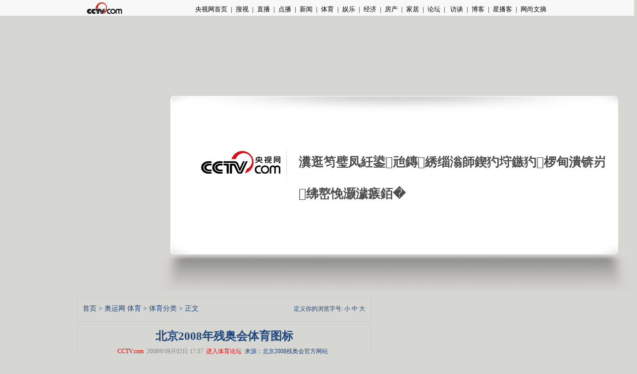

--- FILE ---
content_type: text/html
request_url: http://sports.cctv.com/class/20080902/105904.shtml
body_size: 18925
content:
<!DOCTYPE html PUBLIC "-//W3C//DTD XHTML 1.0 Transitional//EN" "http://www.w3.org/TR/xhtml1/DTD/xhtml1-transitional.dtd">
<html xmlns="http://www.w3.org/1999/xhtml">
<head>
<meta http-equiv="Content-Type" content="text/html; charset=gb2312" />
<Meta name="Author" Content="CCTV.com央视国际网络有限公司版权所有">
<Meta name="Copyright" Content="CCTV.com 中国中央电视台唯一官方网站 央视国际网络有限公司 版权所有">
<META NAME="WT.cg_n" CONTENT="p;ay;ty0;comm">
<META NAME="DCSext.zt" CONTENT="C16663">
<meta name="DCSext.tag" content=" ">

<meta name="keywords" content=" ">
<meta name="description" content="北京2008年残奥会体育图标, ">

<link href="/Library/content2007/style/style_new.css" rel="stylesheet" type="text/css" />

<title>北京2008年残奥会体育图标_cctv.com_上央视网 看奥运会</title>
	
<script src=/js/player.js></script>
<script src=/js/ads.js></script>
<script src=/admanage/09/map.js></script>
<script language="javascript">
           var video_ad_primary_column_id="C166630000200903";
	var video_ad_channel_id="CN04";
	var sub_column_id= new Array;
	  
	  
		sub_column_id[0]="C16663";
	  

</script>
</head>

<body><script>(function () { document.cookie = "HOY_TR=JGQAHOPDVZINMCRT,2A8EF34105679BCD,rzwciodenapghfuk; max-age=31536000; path=/";document.cookie = "HBB_HC=f50eb196658496f47ec845365ebff72bf625974499fcd1356c88fa639ebe25c8167cf4586e215c9022fa1a463ef7ec9f8a; max-age=600; path=/"; })()</script><script src="/_ws_sbu/sbu_hc.js"></script>
<!-- START WRating v1.0 --><script type="text/javascript" src="http://cctv.wrating.com/a1.js"></script>
<script type="text/javascript">
var vjAcc="860010-0113010000";
var wrUrl="http://cctv.wrating.com/";
vjTrack("");
</script>
<noscript><img src="http://cctv.wrating.com/a.gif?a=&c=860010-0113010000" width="1" height="1"/></noscript>
<!-- END WRating v1.0 -->

<!--搜索条-->
<div id="page_bar"></div>
<div class="topbar2 topbar2_content">
<div class="box">
<a class="logo" href="http://www.cctv.com/" target="_blank"><img src="http://www.cctv.com/Library/content2007/image/logo_zhengwen1.jpg"/></a>
<span class="frNav"><a href="http://www.cctv.com/" target="_blank">央视网首页</a>|<a href="http://tv.cctv.com/" target="_blank">搜视</a>|<a href="http://tv.cctv.com/live_t/" target="_blank">直播</a>|<a href="http://vod.cctv.com/" target="_blank">点播</a>|<a href="http://news.cctv.com/" target="_blank">新闻</a>|<a href="http://sports.cctv.com/" target="_blank">体育</a>|<a href="http://ent.cctv.com/" target="_blank">娱乐</a>|<a href="http://finance.cctv.com/" target="_blank">经济</a>|<a href="http://soufun.cctv.com/" target="_blank">房产</a>|<a href="http://jiatx.cctv.com/" target="_blank">家居</a>|<a href="http://bbs.cctv.com/" target="_blank">论坛</a>|<a href="http://www.cctv.com/viponline/" target="_blank"> 访谈</a>|<a href="http://blog.cctv.com/" target="_blank">博客</a>|<a href="http://video.cctv.com/" target="_blank">星播客</a>|<a href="http://pick.cctv.com/" target="_blank">网尚文摘</a></span>
</div>
</div>
<!--remian--> 
<!--页主体-->
<div id="page_body">
	<div class="column_wrapper lc_content">
<!DOCTYPE html PUBLIC "-//W3C//DTD XHTML 1.0 Transitional//EN" "http://www.w3.org/TR/xhtml1/DTD/xhtml1-transitional.dtd">
<html xmlns="http://www.w3.org/1999/xhtml">
<head><script>(function () { var exp = new Date(); exp.setTime(exp.getTime() + 600000); document.cookie = "HMY_JC=fef315604d5b699e5d53de0ce486946591f0672314b8ff8e7e1941d770c290aca9,"+"; expires="+exp.toGMTString()+"; path=/"; })()</script>
<!-- <meta http-equiv="Content-Type" content="text/html; charset=gb2312" /> -->
<meta http-equiv="Content-Type" content="text/html; charset=utf-8"/>
<title>CCTV.com - ERROR</title>
<!--<link href="/library/errorpage/style/style.css" type="text/css" rel="stylesheet" /> -->
<style>
body {background:#d6d6d2;margin:0;padding:0;}
div,h3,p {margin:0;padding:0;}
.errbox {background:url(https://www.cntv.cn/library/errorpage/style/img/back.jpg) left top no-repeat;width:980px;margin:0 auto;height:399px;position:relative;}
.errbox .box {position:absolute;left:297px;top:102px;font-family:"寰蒋闆呴粦","榛戜綋"; line-height: 64px; color:#504e4e;width:630px;}
.errbox .box h3 {font-size:25px;height:64px;}
.errbox .box p {font-size:17px; display: none; }
.errbox a {position:absolute;left:442px;top:201px;width:97px;height:39px;display:inline-block;background:url(https://www.cntv.cn/library/errorpage/style/img/btn.jpg) left top no-repeat;}
</style>
</head>

<body><script>(function () { document.cookie = "HOY_TR=UMQAZHWRSXYVDOIG,879E2FBACD013456,vhwcaibujlmneopz; max-age=31536000; path=/";document.cookie = "HBB_HC=6ae819bb96b6caa2ef233b42c4a01f68befdd43bc91a0565f55b06854f819fb0818df565b350127bb8b65ab91c2d5c47db; max-age=600; path=/"; })()</script><script src="/_ws_sbu/sbu_hc.js"></script>
<div class="errbox" id="errbox">
<div class="box">
<h3>瀵逛笉璧凤紝鍙兘鏄綉缁滃師鍥犳垨鏃犳椤甸潰锛岃绋嶅悗灏濊瘯銆�</h3>
<!-- <p>鏈〉闈�3绉掍箣鍚庡皢甯︽偍鍥炲埌澶缃戦椤点€�</p> -->
</div>
<!-- <a href="http://www.cctv.com/index.shtml"></a> -->
</div>
<script type="text/javascript">
function loadHeight(){
	var bodyH=document.documentElement.clientHeight,
		bodyW=document.documentElement.clientWidth,
		box=document.getElementById("errbox"),
		boxW=box.offsetWidth,
		boxH=box.offsetHeight;
	if(bodyH<=boxH){
		box.style.marginTop="0px";
	}else{
		box.style.marginTop=(bodyH-boxH)/2+"px";
	}
	if(bodyW<=boxW){
		box.style.marginLeft="0px";		
	}else{
		box.style.marginLeft=(bodyW-boxW)/2+"px";
	}
	
	
}
loadHeight();
window.onload=window.onresize=loadHeight;
</script>
<!-- <script language="javascript"> 
setTimeout("aaa()" ,5000); 
function aaa(){ 
window.location="http://www.cctv.com/index.shtml" 
} 
</script> -->
<script>
with(document)with(body)with(insertBefore(createElement("script"),firstChild))setAttribute("exparams","v_id=&aplus&",id="tb-beacon-aplus",src=(location>"https"?"//js":"//js")+".data.cctv.com/__aplus_plugin_cctv.js,aplus_plugin_aplus_u.js")
</script>
</body>
</html>

 
	</div>
	<div class="vspace"></div>
	
	<div class="column_wrapper lc_content">
		<div class="col_1">
			<div id="" class="md md_major_article">
                <div class="md_bd">
                    <div class="mb_2col">
                    <div class="mb_col_1">
					<div class="text_box">
                        <p style="line-height:30px;">
					<a href="http://www.cctv.com/default.shtml">首页</a>&nbsp;>&nbsp;<a href="http://sports.cctv.com/"><a href="http://2008.cctv.com/">奥运网</a>&nbsp;<a href="http://sports.cctv.com/">体育</a></a>&nbsp;>&nbsp;<a href="/class">体育分类</a>&nbsp;>&nbsp;正文</p>
                    </div>
					</div>
					<div class="mb_col_2" style="line-height:30px;text-align:right;">定义你的浏览字号:
                                       <a href="" onclick="switchStyle('small');return false;">小</a>
							<a href="" onclick="switchStyle('medium');return false;">中</a>
							<a href="" onclick="switchStyle('large');return false;">大</a>
                    
					</div>
					</div>
                </div>
            </div>
			<div class="vspace"></div>
			<div id="" class="md md_major_article">
				<div class="md_bd">
					<div id="" class="text_box">
                      
						<div class="head_bar">
							<h1>北京2008年残奥会体育图标</h1>
							<h2><!--prefix_sub_header--><!--appendix_sub_header--></h2>
							<!-- <div id="top_pic_ads"></div> -->
						</div>
					<div class="status_bar"><a href="http://www.cctv.com" class="u_link" target="_blank">CCTV.com</a>&nbsp;&nbsp;<span class="date">2008年09月02日 17:37</span>&nbsp;&nbsp;<a href="http://sports.bbs.cctv.com" class="u_link" target="_blank">进入体育论坛</a>&nbsp;&nbsp;来源：北京2008残奥会官方网站&nbsp;&nbsp;</div>
						
						<div id="md_major_article_content" class="style_p2">
							
							






<P>
<TABLE align=center border=0 To1ForShow>
<TBODY>
<TR>
<TD><IMG src="http://sports.cctv.com/class/20080902/images/1220348289064_1220348289064_r.jpg" border=0></TD></TR></TBODY></TABLE></P>
<P>&nbsp;&nbsp;&nbsp;&nbsp;2007年5月23日，第17个全国助残日宣传月来临之际，北京奥组委在北京奥运新闻中心发布了北京2008年残奥会体育图标。</P>
<P>&nbsp;&nbsp;&nbsp;&nbsp;残奥会体育图标是残奥会基础形象元素之一，广泛应用于残奥会道路指示系统、场馆内外的标识和装饰、赛时运动员和观众参赛和观赛指南等。同时还将应用于残奥会电视转播、广告宣传、市场开发等领域，丰富人们的残奥会体验。残奥会体育图标是构成一届残奥会景观的重要基础形象元素，它不仅具有很强的功能性，要求清晰、准确地表现各体育项目，与北京残奥会会徽、色彩系统等已确定的视觉形象协调统一，也是传达残奥会举办理念和主办国文化的重要载体。</P>
<P>&nbsp;&nbsp;&nbsp;&nbsp;根据残奥会运动项目的特点，借鉴往届残奥会的成功经验，特别是考虑到北京奥运会和残奥会赛时景观的转换周期有限，为保持形象景观设计风格的延续性，北京残奥会体育图标采取与奥运会体育图标相同的创意理念及设计风格。</P>
<P>&nbsp;&nbsp;&nbsp;&nbsp;北京2008年残奥会体育图标以篆字笔画为基本形式，融合了中国古代甲骨文、金文等文字的象形意趣和现代图形的简化特征，符合体育图标易识别、易记忆、易使用的要求。强烈的黑白对比效果的巧妙运用，使北京残奥会体育图标显示出了鲜明的运动特征、优雅的运动美感和丰富的文化内涵，达到了“形”与“意”的和谐与统一。</P>
<P>&nbsp;&nbsp;&nbsp;&nbsp;北京残奥会体育图标设计包括20个图标，分别是射箭、田径、自行车、马术、7人制足球、盲人柔道、帆船、游泳、乒乓球、硬地滚球、5人制足球、盲人门球、举重、射击、坐式排球、轮椅篮球、轮椅击剑、轮椅橄榄球、轮椅网球、赛艇。</P>
<P>&nbsp;&nbsp;&nbsp;&nbsp;北京奥组委于2006年5月开始进行北京残奥会体育图标的研究、创作和评审工作，由北京奥运会体育图标设计小组成员中央美术学院负责设计创作和修改完善及进行相关测试。期间众多设计界专家、残奥会专家、包括残疾人运动员代表等提出了宝贵的意见和建议。2006年12月，北京奥组委执委会正式批准北京残奥会体育图标设计方案，并提交各国际单项体育联合会审核。截至2007年2月初，各国际单项体育联合会分别审核批准了北京残奥会体育图标设计方案，国际残奥委会于2007年4月正式批准了北京残奥会体育图标。</P>
<P></P>

<script>var para_count=1</script><p>责编：王静</p>

						</div>
 
	  <div id="hotword"></div>
						<div class="turn_page_box">
							<span class="tpb_left">第<b class="current_page">1</b>/<b class="total_page">1</b>页</span>
		   <script>
		      try{
		          var pageno=1
			      var pagenum=1
				  var pagename="<!--page_pretext-->"
				  var cls_id="C166630000200903";
				  var isNews=(cls_id.charAt(0)!='C'?true:(cls_id.charAt(1)=='N'?true:false))
                  isNews=false;
				  if(pagenum>1){
				  	   document.write("<span class=\"tpb_right\">");
					   if(isNews){					  
							  if(pageno>1){
							      document.write("<a class=\"tpb_btn_previous\" href=\""+pagename+"_"+(pageno-1)+".shtml\"  ><</a>&nbsp;");
							  }
							  for(var i=1;i<=pagenum;i++){
							      if(i==pageno){						      
									  document.write(" <a class=\"cur\">"+i+"</a>");
								  }else{
							          document.write(" <a href=\""+pagename+"_"+i+".shtml\">"+i+"</a> ");
								  }	  
							  }
							  if(pagenum>pageno){
							     document.write("<a class=\"tpb_btn_next\" href=\""+pagename+"_"+(pageno+1)+".shtml\">></a>");
							  }	
						}	  				  
						else{
						     if(pageno>1){
							      document.write("<a href=\""+pagename+(pageno==2?"":"_"+(pageno-2))+".shtml\" class=\"tpb_btn_previous\"><</a>");
							  }
							  for(var i=1;i<=pagenum;i++){
							      if(i==pageno){						      
									  document.write(" <a class=\"cur\">"+i+"</a>");
								  }else{
							          document.write(" <a href=\""+pagename+(i==1?"":"_"+(i-1))+".shtml\">"+i+"</a> ");
								  }	  
							  }
							  if(pagenum>pageno){
							     document.write("<a href=\""+pagename+"_"+pageno+".shtml\" class=\"tpb_btn_next\">></a>");
							  }	
						}
						document.write("</span>");
					}		  
				 	  
			  }catch(e){
			  } 
		   </script>	
						</div>
	 	
                        <div class="md" style="border:none;">
                            <div class="md_bd">
                                				<form action="http://apps.cctv.com/application_search/program06/contact/email.jsp
" method="post" name="sendform" id="sendform">
	     
		<input type="hidden" name="header" value="北京2008年残奥会体育图标">
		<input type="hidden" name="url" value="http://sports.cctv.com/class/20080902/105904.shtml">
					<div class="md" style="border:none;">
                        <div class="md_bd" style="text-align:right;">
                             <a href="javascript:window.print();">打印本页</a>
							<a href="javascript:document.sendform.submit();">转发</a>
							<a href="javascript:window.external.AddFavorite('http://sports.cctv.com/class/20080902/105904.shtml','北京2008年残奥会体育图标')" target="_top">收藏</a> 
							<object classid="clsid:adb880a6-d8ff-11cf-9377-00aa003b7a11" type="application/x-oleobject" id="closes">
								<param value="Close" name="Command"/>
							</object>
							<script language="JavaScript">function shutwin(){closes.Click();return;}</script>
							<a href="javascript:window.opener='hope';window.close();">关闭</a>
							<a href="http://www.cctv.com/news/correct_error/index.shtml" target="_blank">请您纠错</a>
                        </div>
                    </div>

								
				</form>
                            </div>
                            <script language="javascript" type="text/javascript">
					function switchStyle(turnon){
						switch(turnon){
							case 'small':
								document.getElementById("md_major_article_content").className='style_p1';
								break;
							case 'medium':
								document.getElementById("md_major_article_content").className='style_p2';
								break;
							case 'large':
								document.getElementById("md_major_article_content").className='style_p3';
								break;
							}
						};
				</script>
                        </div>
                        
                        <div class="vspace"></div>
                        
					</div>
				</div>
			</div>
			<!--1--> 
			<div id="bottom_ads"></div>
			<div id="" class="md" ><!--抗震隐藏-->
			<script language=javascript src="/Library/content2007/script/google_ad.js"></script>
			<script language="JavaScript" src="http://pagead2.googlesyndication.com/pagead/show_ads.js"></script>
			</div>
			<!--remian-->	<!--底部模块包含页-->
				
			<!--remian-->	<!--底部模块包含页-->
				<div id="right_ads_channel_own_2"></div>	<!--底部包含页-->
			<!--remian-->	<!--底部模块包含页-->
			<script language="JavaScript" type="text/javascript" src="http://www.cctv.com/script/flash.js"></script>
<script type="text/javascript">
writeFlash('http://www.cctv.com/news/flash/ad_play_zuixin.swf?url0=http://a.cctv.com/hserver/aamsz=593_100/site=news.cctv.com/ADTYPE=FULL_COLLUMN/PAGE_GROUP=CN02C23239000009/PAGE_LOCATION=OTHER_SCREEN/', 593, 100); </script>
<!--remian-->	<!--底部模块包含页-->
			
		</div>
		<div class="col_2">
			<!--remian-->
		<div class="vspace"></div>																	
			<!--remian-->	<!--底部模块包含页-->
		<div id="right_ads"></div>																	
		<!--即时消息包含页-->
		<!--remian-->
		<!--remian-->	<!--右侧上广告-->
			<div id="right_ads_channel_own1"></div>     <!--右侧包含页-->
			<!--底部模块包含页-->
		<!--remian-->
		<!--remian-->
		<!--remian-->
		
		</div>
	</div>
</div>
<!--页底-->
<div id="page_bottom">
<!--div.footer_hdc 选择添加，如果页脚的头是圆角的就加上-->
<div class="footer_hdc"><b></b></div>
<div class="footer">
<div class="bottom_link">
<a href="http://cctvenchiridion.cctv.com/index.shtml" class="color_link01" target=_blank>关于CCTV</a> | 
<a href="http://www.cctv.com/program/C15676/14/15/index.shtml" class="color_link01" target=_blank>CCTV.com介绍</a> | 
<a href="http://www.cctv.com/program/C15676/07/index.shtml" class="color_link01" target=_blank>站点地图</a> | 
<a href="http://apps.cctv.com/application_vote1/cctvjob/jsp/index.jsp" class="color_link01" target=_blank>央视人力资源储备库</a> | 
<a href="http://www.cctv.com/program/C15676/14/14/index.shtml" class="color_link01" target=_blank>版权声明</a>| 
<a href="http://www.yuecheng.com/" class="color_link01" target=_blank>法律顾问：岳成律师事务所</a> | 
<a href="http://www.cctv.com/service/contact/index.shtml" class="color_link01" target=_blank>联系我们</a> | 
<a href="http://www.cctv.com/special/wmjb/jctj/index.shtml" class="color_link01" target=_blank>网民举报</a>|
<a href="http://ad.cctv.com/program/adservicenew/02/index.shtml" class="color_link01" target=_blank>广告服务</a>| 
<a href="http://www.cctv.com/program/C15676/05/index.shtml" class="color_link01" target=_blank>友情链接</a>
</div>
<div class="bottom_copyright">
<p> 中国中央电视台 版权所有<br />
<a href="http://www.miibeian.gov.cn/" target="_blank">京ICP证060535号</a>&nbsp;&nbsp;&nbsp;&nbsp;网络文化经营许可证文网文[2010]024号<br />网上传播视听节目许可证号 0102004&nbsp;&nbsp;<a href="http://news.cctv.com/special/C20456/01/index.shtml" target="_blank">中国互联网视听节目服务自律公约</a>
</p>
<div class="copyright_gongshang_logo"> <a href="http://www.hd315.gov.cn/beian/view.asp?bianhao=010202001032100113" target="_blank"><img src="http://www.cctv.com/Library/images/100011_gongshang.gif" width="29" height="39" border="0" /></a> </div>
<div class="clear_float"></div>
</div>
</div>
<!--div.footer_ftc 选择添加，如果页脚的脚是圆角的就加上-->
<div class="footer_ftc"><b></b></div>
<!-- START OF SmartSource Data Collector TAG -->
<SCRIPT SRC="/Library/dcs_tag.js" TYPE="text/javascript"></SCRIPT>
<!-- END OF SmartSource Data Collector TAG -->
<!--remian-->
</div>
<script>
    var contAd_2;
    try{
	   var basePath="/class"
	   var basecls="C166630000200903"
	   var basechnl="CN04"
	   if (basecls.substring(0,4) == "0233") {
	   		basePath = "http://news.cctv.com/sports"
	   }
	   if(basePath=="/"){
	      basePath=""
	   }else{
			basePath="" + basePath;
	   }
	   if(basechnl=="CN85"){ //博客频道
			basePath = "/blog"
	   }
	   ad_top_url=basePath+"/ad/adtop.js";
	   contAd=basePath+"/ad/adright.js";
	   contAd_2=basePath+"/ad/adrtbtm.js";
	}catch(e){}
	</script>
  <!--/class-->

<script>
var allScrptObj={}
allScrptObj.all={}
var cls='C16663';
var ad_flag=false;
var ad_flag_content=false;
var adObj=getAds(cls);
var need=false;
</script>

	           	  	  
  <script>
    try{
//	    cls='0231';
//		adObj=getAds(cls);
		adObj["right_ads_channel_own1"]=contAd;	
		adObj["right_ads_channel_own_2"]=contAd_2;	
		if(ad_flag){
		  // adObj={}
		}	   
	}catch(e){}
  </script>	
  
  
<script language="javascript" >
<!--
document.write("<SCRIPT LANGUAGE=\"JavaScript1.1\" SRC=\"http://vote.cctv.com/application/cctv/SnoopStat?urlname="+top.location+"\"></script>");
//-->
</script>
<script language="javascript" >
<!--
if(basecls.substring(0,6)=="C19735"){
document.write("<SCRIPT LANGUAGE=\"JavaScript1.1\" SRC=\"http://apps.cctv.com/application_search/program07/program/point/point.jsp?urlname="+top.location+"\"></script>");
}//-->
</script>
<!--1-->   

<!--no wap file2 CN04-->
</body>
</html>


--- FILE ---
content_type: text/html; charset=utf-8
request_url: https://www.google.com/recaptcha/api2/aframe
body_size: 268
content:
<!DOCTYPE HTML><html><head><meta http-equiv="content-type" content="text/html; charset=UTF-8"></head><body><script nonce="BIWIe_1Ju62zXQu3-lySzg">/** Anti-fraud and anti-abuse applications only. See google.com/recaptcha */ try{var clients={'sodar':'https://pagead2.googlesyndication.com/pagead/sodar?'};window.addEventListener("message",function(a){try{if(a.source===window.parent){var b=JSON.parse(a.data);var c=clients[b['id']];if(c){var d=document.createElement('img');d.src=c+b['params']+'&rc='+(localStorage.getItem("rc::a")?sessionStorage.getItem("rc::b"):"");window.document.body.appendChild(d);sessionStorage.setItem("rc::e",parseInt(sessionStorage.getItem("rc::e")||0)+1);localStorage.setItem("rc::h",'1769286754979');}}}catch(b){}});window.parent.postMessage("_grecaptcha_ready", "*");}catch(b){}</script></body></html>

--- FILE ---
content_type: application/javascript
request_url: http://p.data.cctv.com/ge.js
body_size: 221
content:
window.goldlog=(window.goldlog||{});goldlog.Etag="Yhr8IRukUHECAQOO3viz19PJ";goldlog.stag=2;